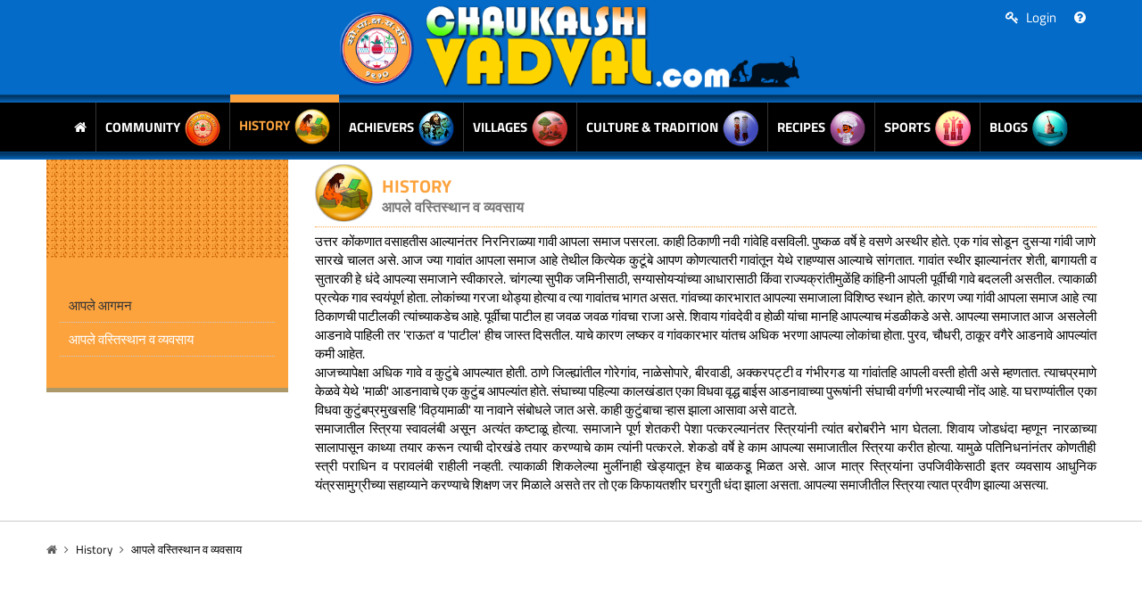

--- FILE ---
content_type: text/html; charset=utf-8
request_url: http://www.chaukalshivadval.com/history/aple-vishvasthan-ani-vyavasay.aspx
body_size: 29680
content:

<!DOCTYPE html>

<html lang="en" xmlns="http://www.w3.org/1999/xhtml">
<head><meta charset="utf-8" /><meta http-equiv="X-UA-Compatible" content="IE=edge" /><meta name="viewport" content="width=device-width, initial-scale=1.0, maximum-scale=1.0, user-scalable=no" /><title>
	Chaukalshi Vadval
</title><meta name="description" content="Chaukalshi Vadval" /><meta name="keywords" content="Chaukalshi Vadval,Somvanshi Shatriya Pathare Samaj,phopran,betegaon,ghivli,panchali,varor,umroli,kamare,allyali,mande,chinchani,Shardul Thakur,Swarda Swarupkumar Purav,Rajiv Patil,Hitendra Thakur,Kshitij Thakur,Kapil Patil,Dr Chaitanya Raut " /><meta property="og:title" content="Chaukalshi Vadval" /><meta property="og:description" content="Welcome to digital world of Chaukalshi Vadval" /><meta property="og:url" content="http://chaukalshivadval.com" /><meta property="og:image" content="http://chaukalshivadval.com/images/share-logo.png" /><meta property="og:url" content="http://chaukalshivadval.com" /><meta property="og:type" content="article" />
    
    <!-- Css -->
    <link href="../css/style.css" rel="stylesheet" type="text/css" /><link href="../css/bootstrap.css" rel="stylesheet" type="text/css" /><link href="../css/main.min.css" rel="stylesheet" />
    <!-- jQuery ( 1.11.3) -->
    <script src="../js/jquery.min.js" type="text/javascript"></script>
    <script src="../js/main.min.js" type="text/javascript"></script>
    <script type="text/javascript" src="//platform-api.sharethis.com/js/sharethis.js#property=5a421d1c9d192f00137434d2&product=sticky-share-buttons"></script>
    

    <!-- Google Analytics Code -->
    <!-- Global site tag (gtag.js) - Google Analytics -->
    <script async src="https://www.googletagmanager.com/gtag/js?id=UA-120509694-1"></script>
    <script>
        window.dataLayer = window.dataLayer || [];
        function gtag() { dataLayer.push(arguments); }
        gtag('js', new Date());
        gtag('config', 'UA-120509694-1');
    </script>
    <script async src="//pagead2.googlesyndication.com/pagead/js/adsbygoogle.js"></script>
    <script>
        (adsbygoogle = window.adsbygoogle || []).push({
            google_ad_client: "ca-pub-5816262273216757",
            enable_page_level_ads: true
        });
    </script>

    <!-- Google Analytics Code -->
</head>
<body>
    <form method="post" action="./aple-vishvasthan-ani-vyavasay.aspx" onsubmit="javascript:return WebForm_OnSubmit();" id="form1">
<div class="aspNetHidden">
<input type="hidden" name="__EVENTTARGET" id="__EVENTTARGET" value="" />
<input type="hidden" name="__EVENTARGUMENT" id="__EVENTARGUMENT" value="" />
<input type="hidden" name="__VIEWSTATE" id="__VIEWSTATE" value="NiDeZHeXozojoGiP0QI0KMpeFf7CZu9pmv58zmrpZmUoQ5qz4VtH12ziNrqIvISYesd4P78+ppJuQgNcDj0lF5SozOyJB7+Sodj+wuevBBBHfLUduIcYjl9KZ4UY8aNFoB41o4vTaeSHQFL89jcqgKxnTc/sfZF2YqmLMXFTW8hvIaF2LPHk4X5ztuUO6oyoc/9nB1pYEAqlm+uJWVUwTMr1HFAx44xjpDklpNvhDiAV9RYRLvB3gE3Mn7dwtlXSi0etMUsz0QbyTPBkorySjg==" />
</div>

<script type="text/javascript">
//<![CDATA[
var theForm = document.forms['form1'];
if (!theForm) {
    theForm = document.form1;
}
function __doPostBack(eventTarget, eventArgument) {
    if (!theForm.onsubmit || (theForm.onsubmit() != false)) {
        theForm.__EVENTTARGET.value = eventTarget;
        theForm.__EVENTARGUMENT.value = eventArgument;
        theForm.submit();
    }
}
//]]>
</script>


<script src="/WebResource.axd?d=pynGkmcFUV13He1Qd6_TZBJ0v389PDdEguX9pddb53eadgCbc2bZGuFVm2hFecqT33yZDKogdzOurvO3DtK7kw2&amp;t=638901289900000000" type="text/javascript"></script>


<script src="/ScriptResource.axd?d=nv7asgRUU0tRmHNR2D6t1EnUe5r06MkEA_4TFRv94iO9H-0BhBX_-PunIYBtf8BGj5xJH6nSmBqRn7dmzTVI4PbrLQWdBnP9phPrgolaUW-y7AuWpeJvSjnbb_7A0ewgRzpArA8Cplcjl2xuKyPSOQ2&amp;t=7f7f23e2" type="text/javascript"></script>
<script src="/ScriptResource.axd?d=yeSNAJTOPtPimTGCAo3LlVtJituiY_FEkLEGambL-Q9wy0cr0tJJIL-xkaTOPQXVBnyN6eg6bdn58kxFMCmky2LsU8cmUdCygT1zSYgaHX6FazRF492Dn45BzUqBeOBy0&amp;t=f2cd5c5" type="text/javascript"></script>
<script type="text/javascript">
//<![CDATA[
if (typeof(Sys) === 'undefined') throw new Error('ASP.NET Ajax client-side framework failed to load.');
//]]>
</script>

<script src="/ScriptResource.axd?d=DT3YJR8QaqV61-teuz0hgtzYgsw6TL7VxdWzexM57syaA0EisnxDGgnA5XKted2JhWGJJAR6ZTOqk2kQxEpHp6PYaIjbggh7UzgS2XhopBHOvDPqKeNoJnPXm7lA5xjfcCV66r_YWiCnt9actMIwMg2&amp;t=f2cd5c5" type="text/javascript"></script>
<script type="text/javascript">
//<![CDATA[
function WebForm_OnSubmit() {
if (typeof(ValidatorOnSubmit) == "function" && ValidatorOnSubmit() == false) return false;
return true;
}
//]]>
</script>

<div class="aspNetHidden">

	<input type="hidden" name="__VIEWSTATEGENERATOR" id="__VIEWSTATEGENERATOR" value="04B1D7DB" />
</div>
        <script type="text/javascript">
//<![CDATA[
Sys.WebForms.PageRequestManager._initialize('ctl00$ctl16', 'form1', ['tctl00$header$UpdatePanel2','header_UpdatePanel2','tctl00$header$UpdatePanel1','header_UpdatePanel1'], ['ctl00$header$btn_login','header_btn_login','ctl00$header$btn_submit','header_btn_submit'], [], 90, 'ctl00');
//]]>
</script>

        <!-- :::: WRAPPER START :::: -->
        <div class="wrapper">
            <!-- :: HEADER :: -->
            

<header class="navbar navbar-custom navbar-fixed-top">
    <div class="header_top">
        <div class="container">
            <!-- Fixed navbar -->
            <div class="navbar-header">
                <div class="hdr_logo">
                    <a href="../">
                        <img src="../images/logo.png" alt="Chaukalshi Vadval" title="Chaukalshi Vadval" />
                    </a>
                </div>
                <div class="hdr_right">

                    <div class="hdr-list">
                        <ul>
                            
                            
                            
                            
                            <li id="header_li_login" class="dropdown"><a href="#" data-toggle="dropdown"><i class="fa fa-key"></i><span class="head">Login</span></a>
                                <div class="dropdown-menu dropdown-login dropdown-menu-right">
                                    <p><b>Authorised Member's Login Area</b></p>
                                    <div id="header_UpdatePanel2">
	
                                            <div class="form-group">
                                                <input name="ctl00$header$txt_username" type="text" id="header_txt_username" class="form-control" placeholder="Email Id / Mobile No" />

                                                <span id="header_RequiredFieldValidator10" style="color:Red;display:none;">Enter Username</span>
                                            </div>
                                            <div class="form-group">
                                                <input name="ctl00$header$txt_password" type="password" id="header_txt_password" class="form-control" placeholder="Password" />
                                                <span id="header_RequiredFieldValidator1" style="color:Red;display:none;">Enter Password</span>
                                            </div>
                                            <div class="form-group">
                                                <span id="header_lbl_msg" style="color:Red;"></span>
                                                <input type="submit" name="ctl00$header$btn_login" value="Login" onclick="javascript:WebForm_DoPostBackWithOptions(new WebForm_PostBackOptions(&quot;ctl00$header$btn_login&quot;, &quot;&quot;, true, &quot;Formregister&quot;, &quot;&quot;, false, false))" id="header_btn_login" class="btn btn-block btn-primary" />
                                            </div>
                                            <div class="form-group">
                                                <div class="pull-left">
                                                    <a href="../my-account/register.aspx" class="btn btn-info">New User</a>
                                                </div>
                                                <div class="pull-right">
                                                    <a href="../my-account/generate-pin.aspx" class="btn btn-info">Generate Pin</a>
                                                </div>
                                            </div>
                                            <div class="clearfix"></div>
                                        
</div>
                                </div>
                            </li>
                            <li><a href="../watch-tutorial/"><i class="fa fa-question-circle" title="Watch Tutorial"></i></a></li>

                            <li>
                                <div id="offcanvas-overlay"></div>
                                <button id="offcanvas-toggle" type="button" class="navbar-toggle collapsed offcanvas-toggle" data-toggle="offcanvas" data-target="#navbar" aria-expanded="false" aria-controls="navbar"><span class="icon-bar"></span><span class="icon-bar"></span><span class="icon-bar"></span></button>
                            </li>
                        </ul>
                    </div>
                </div>
                <!-- Fixed navbar -->
            </div>
        </div>
    </div>
    <div class="clearfix"></div>

    <div class="header_menu">
        <div class="modal fade" id="exampleModal" tabindex="-1" role="dialog" aria-labelledby="exampleModalLabel">
            <div class="modal-dialog" role="document">
                <div id="header_UpdatePanel1">
	
                        <div class="modal-content">
                            <div class="modal-header">
                                <button type="button" class="close" data-dismiss="modal" aria-label="Close"><span aria-hidden="true">&times;</span></button>
                                <h4 class="modal-title" id="exampleModalLabel">Change Password</h4>
                            </div>
                            <div class="modal-body">
                                <div class="form-group">
                                    <b>Current Password *</b>
                                    <input name="ctl00$header$CurrentPassword" type="password" id="header_CurrentPassword" class="form-control" />
                                    <span id="header_RequiredFieldValidator5" class="err" style="color:Red;font-weight:bold;display:none;">Enter Your Current Password</span>

                                </div>
                                <div class="form-group">
                                    <b>New Password *</b>
                                    <input name="ctl00$header$NewPassword" type="password" id="header_NewPassword" class="form-control" />
                                    <span id="header_RequiredFieldValidator6" class="err" style="color:Red;font-weight:bold;display:none;">Enter New Password</span>
                                </div>
                                <div class="form-group">
                                    <b>Confirm New Password *</b>
                                    <input name="ctl00$header$ConfirmPassword" type="password" id="header_ConfirmPassword" class="form-control" />
                                    <span id="header_RequiredFieldValidator7" class="err" style="color:Red;font-weight:bold;display:none;">Re-Enter New Password</span><br />
                                    <span id="header_CompareValidator1" class="err" style="color:Red;font-weight:bold;display:none;">The Confirm New Password must match the New Password.</span>
                                </div>
                            </div>
                            <div class="modal-footer">
                                <span id="header_Label1" style="color:Red;"></span>
                                <button type="button" class="btn btn-default" data-dismiss="modal">Cancel</button>
                                <input type="submit" name="ctl00$header$btn_submit" value="Update" onclick="javascript:WebForm_DoPostBackWithOptions(new WebForm_PostBackOptions(&quot;ctl00$header$btn_submit&quot;, &quot;&quot;, true, &quot;changepassword&quot;, &quot;&quot;, false, false))" id="header_btn_submit" class="btn btn-primary" />


                            </div>
                        </div>
                    
</div>
            </div>
        </div>
        <div class="container">
            <!-- Menu -->

            <nav id="navbar" class="navbar-offcanvas-left navbar-main-collapse navbar-offcanvas navbar-offcanvas-touch">
                <ul class="nav navbar-nav">
                    <li><a href="../default.aspx"><i class="fa fa-home" aria-hidden="true"></i></a></li>
                    <li id="header_limenu1"><a href="../trust/"><span>Community</span><span><img src="../images/icon-trust.png" alt="Trust" title="Trust" /></span></a></li>
                    <li id="header_limenu2" class="active"><a href="../history/"><span>History</span><span><img src="../images/icon-history.png" alt="History" title="History" /></span></a></li>
                    <li id="header_limenu3"><a href="../famous-people/"><span>Achievers</span><span><img src="../images/icon-famous-people.png" alt="Achievers" title="Achievers" /></span></a></li>
                    <li id="header_limenu4"><a href="../villages/"><span>Villages</span><span><img src="../images/icon-villages.png" alt="Villages" title="Villages" /></span></a></li>
                    <li id="header_limenu5"><a href="../culture-tradition/"><span>Culture &amp; Tradition</span><span><img src="../images/icon-culture.png" alt="Culture &amp; Tradition" title="Culture &amp; Tradition" /></span></a></li>
                    <li id="header_limenu6"><a href="../recipes/"><span>Recipes</span><span><img src="../images/icon-recipes.png" alt="Recipes" title="Recipes" /></span></a></li>
                    <li id="header_limenu7"><a href="../Sports/"><span>Sports</span><span><img src="../images/Icon-Sports-Webinner.png" alt="Sports" title="Sports" /></span></a></li>
                    <li id="header_limenu8"><a href="../blog/"><span>Blogs</span><span><img src="../images/icon-blog.png" alt="Blogs" title="Blogs" /></span></a></li>
                </ul>
            </nav>
            <!-- Menu -->
        </div>
    </div>

    

    <div class="clearfix"></div>
</header>

            <!-- :: HEADER :: -->
            <div class="clearfix"></div>
            <!-- :: BODY :: -->
            
    <!-- Body Content Starts -->
    <div id="body">
        <div class="container">
            <div class="row">
                <div class="col-md-3 body_left">
                    
<div class="sub"></div>
<div class="sub_menu">
    <!-- Sub Menu Offcanvas Button -->
    <div class="navbar-subtoggle">
        <a id="offcanvas-subtoggle" data-toggle="offcanvas" data-target="#submenu" aria-expanded="false" class="navbar-toggle offcanvas-toggle ">
            <i class="fa fa-bars pull-right"></i>&nbsp;Sub Menu
        </a>
    </div>
    <!-- Sub Menu Offcanvas Button -->
    <nav id="submenu" class="navbar-offcanvas-left navbar-offcanvas navbar-offcanvas-aside">
        <ul class="submenu">
            <li id="ContentPlaceHolder1_submenu_lisubmenu1"><a href="default.aspx">आपले आगमन</a></li>
            <li id="ContentPlaceHolder1_submenu_lisubmenu2" class="active"><a href="aple-vishvasthan-ani-vyavasay.aspx">आपले वस्तिस्थान व व्यवसाय</a></li>
        </ul>
    </nav>
</div>
                </div>
                <div class="col-md-9 body_right">
                    <div class="heading wow fadeInDown">
                        <h1><span>
                            <img src="../images/icon-history.png" alt="History" title="History" /></span>
                            <span>History <small>आपले वस्तिस्थान व व्यवसाय
                            </small></span>
                        </h1>
                    </div>
                    <div class="wow fadeInUp">

                        <p>उत्तर कोंकणात वसाहतीस आल्यानंतर निरनिराळ्या गावी आपला समाज पसरला. काही ठिकाणी नवी गांवेहि वसविली. पुष्कळ वर्षे हे वसणे अस्थीर होते. एक गांव सोडून दुसऱ्या गांवी जाणे सारखे चालत असे. आज ज्या गावांत आपला समाज आहे तेथील कित्येक कुटूंबे आपण कोणत्यातरी गावांतून येथे राहण्यास आल्याचे सांगतात. गावांत स्थीर झाल्यानंतर शेती, बागायती व सुतारकी हे धंदे आपल्या समाजाने स्वीकारले. चांगल्या सुपीक जमिनीसाठी, सग्यासोयऱ्यांच्या आधारासाठी किंवा राज्यक्रांतीमुळेंहि कांहिनी आपली पूर्वीची गावे बदलली असतील. त्याकाळी प्रत्येक गाव स्वयंपूर्ण  होता. लोकांच्या गरजा थोड्या होत्या व त्या गावांतच भागत असत. गांवच्या कारभारात आपल्या समाजाला विशिष्ठ स्थान होते. कारण ज्या गांवी आपला समाज आहे त्या ठिकाणची पाटीलकी त्यांच्याकडेच आहे. पूर्वीचा पाटील  हा जवळ जवळ गांवचा राजा असे. शिवाय गांवदेवी व होळी यांचा मानहि आपल्याच मंडळीकडे असे. आपल्या समाजात आज असलेली आडनावे पाहिली तर 'राऊत' व 'पाटील' हीच जास्त दिसतील. याचे कारण लष्कर व गांवकारभार यांतच अधिक भरणा आपल्या लोकांचा होता. पुरव, चौधरी, ठाकूर वगैरे आडनावे आपल्यांत कमी आहेत.</p>
                        <p>आजच्यापेक्षा अधिक गावे व कुटुंबे आपल्यात होती. ठाणे जिल्ह्यांतील गोरेगांव, नाळेसोपारे, बीरवाडी, अक्करपट्टी व गंभीरगड या गांवांतहि आपली वस्ती होती असे म्हणतात. त्याचप्रमाणे केळवे येथे 'माळी' आडनावाचे एक कुटुंब आपल्यांत होते. संघाच्या पहिल्या कालखंडात एका विधवा वृद्ध बाईस आडनावाच्या पुरूषांनी संघाची वर्गणी भरल्याची नोंद आहे. या घराण्यांतील एका विधवा कुटुंबप्रमुखसहि 'विठ्यामाळी' या नावाने संबोधले जात असे. काही कुटुंबाचा ऱ्हास झाला आसावा असे वाटते. </p>
                        <p>समाजातील स्त्रिया स्वावलंबी असून अत्यंत कष्टाळू होत्या. समाजाने पूर्ण शेतकरी पेशा पत्करल्यानंतर स्त्रियांनी त्यांत बरोबरीने भाग घेतला. शिवाय जोडधंदा म्हणून नारळाच्या सालापासून काथ्या तयार करून त्याची दोरखंडे तयार करण्याचे काम त्यांनी पत्करले. शेकडो वर्षे हे काम आपल्या समाजातील स्त्रिया करीत होत्या. यामुळे पतिनिधनांनंतर कोणतीही स्त्री पराधिन व परावलंबी राहीली नव्हती. त्याकाळी शिकलेल्या मुलींनाही खेड्यातून हेच बाळकडू मिळत असे. आज मात्र स्त्रियांना उपजिवीकेसाठी इतर व्यवसाय आधुनिक यंत्रसामुग्रीच्या सहाय्याने करण्याचे शिक्षण जर मिळाले असते तर तो एक किफायतशीर घरगुती धंदा झाला असता. आपल्या समाजीतील स्त्रिया त्यात प्रवीण झाल्या असत्या.</p>
                    </div>
                </div>

            </div>
        </div>
    </div>
    <!-- Body Content Ends -->

    <!-- Breadcrumb Panel Starts -->
    <div class="breadcrumbs_panel">
        <div class="container">
            <ul class="breadcrumb wow fadeInUp">
                <li><a href="http://www.chaukalshivadval.com/"><i class="fa fa-home" aria-hidden="true"></i></a></li>
                <li>History</li>
                <li class="active">आपले वस्तिस्थान व व्यवसाय</li>
            </ul>
        </div>
    </div>
    <!-- Breadcrumb Panel Ends -->

            <div class="clearfix"></div>
            <!-- :: BODY :: -->
           
        </div>
        <!-- :::: WRAPPER ENDS :::: -->
        <div class="clearfix"></div>
         <div class="push"></div> 
        <!-- :: FOOTER :: -->
        
<div class="push"></div><footer class="footer">
    <a href="#" class="scrollup" title="Scroll Back to Top"><i class="fa fa-chevron-up" aria-hidden="true"></i></a>
    <div class="container">
        <div class="row">
            <div class="col-md-12">
                <ul class="ftr_links">
                    <li class="">&copy; Chaukalshi Vadval. All Rights Reserved.</li>
                    <li><a href="../credits-and-disclaimer/credits.aspx">Credits</a></li>
                    <li><a href="../acknowledgement/Default.aspx">Acknowledgement</a></li>
                    <li><a href="../sitemap.aspx">Sitemap</a></li>
                    <li><a href="../editorial/default.aspx">Editorial</a></li>
                    <li><a href="http://www.diligencewebtechnologies.co.in/" target="_blank">Powered by Diligence Web Technologies</a></li>
                </ul>
                <ul class="social-media">
                    <!-- AddToAny BEGIN -->
                    
                    <!-- AddToAny END -->
                </ul>
            </div>

        </div>
    </div>

</footer>


        <!-- :: FOOTER :: -->
        <!-- Google Analytics Code -->
        <!-- Google Analytics Code -->
    
<script type="text/javascript">
//<![CDATA[
var Page_Validators =  new Array(document.getElementById("header_RequiredFieldValidator10"), document.getElementById("header_RequiredFieldValidator1"), document.getElementById("header_RequiredFieldValidator5"), document.getElementById("header_RequiredFieldValidator6"), document.getElementById("header_RequiredFieldValidator7"), document.getElementById("header_CompareValidator1"));
//]]>
</script>

<script type="text/javascript">
//<![CDATA[
var header_RequiredFieldValidator10 = document.all ? document.all["header_RequiredFieldValidator10"] : document.getElementById("header_RequiredFieldValidator10");
header_RequiredFieldValidator10.controltovalidate = "header_txt_username";
header_RequiredFieldValidator10.errormessage = "Enter Username";
header_RequiredFieldValidator10.display = "Dynamic";
header_RequiredFieldValidator10.validationGroup = "Formregister";
header_RequiredFieldValidator10.evaluationfunction = "RequiredFieldValidatorEvaluateIsValid";
header_RequiredFieldValidator10.initialvalue = "";
var header_RequiredFieldValidator1 = document.all ? document.all["header_RequiredFieldValidator1"] : document.getElementById("header_RequiredFieldValidator1");
header_RequiredFieldValidator1.controltovalidate = "header_txt_password";
header_RequiredFieldValidator1.errormessage = "Enter Password";
header_RequiredFieldValidator1.display = "Dynamic";
header_RequiredFieldValidator1.validationGroup = "Formregister";
header_RequiredFieldValidator1.evaluationfunction = "RequiredFieldValidatorEvaluateIsValid";
header_RequiredFieldValidator1.initialvalue = "";
var header_RequiredFieldValidator5 = document.all ? document.all["header_RequiredFieldValidator5"] : document.getElementById("header_RequiredFieldValidator5");
header_RequiredFieldValidator5.controltovalidate = "header_CurrentPassword";
header_RequiredFieldValidator5.errormessage = "Enter Your Current Password";
header_RequiredFieldValidator5.display = "Dynamic";
header_RequiredFieldValidator5.validationGroup = "changepassword";
header_RequiredFieldValidator5.evaluationfunction = "RequiredFieldValidatorEvaluateIsValid";
header_RequiredFieldValidator5.initialvalue = "";
var header_RequiredFieldValidator6 = document.all ? document.all["header_RequiredFieldValidator6"] : document.getElementById("header_RequiredFieldValidator6");
header_RequiredFieldValidator6.controltovalidate = "header_NewPassword";
header_RequiredFieldValidator6.errormessage = "Enter New Password";
header_RequiredFieldValidator6.display = "Dynamic";
header_RequiredFieldValidator6.validationGroup = "changepassword";
header_RequiredFieldValidator6.evaluationfunction = "RequiredFieldValidatorEvaluateIsValid";
header_RequiredFieldValidator6.initialvalue = "";
var header_RequiredFieldValidator7 = document.all ? document.all["header_RequiredFieldValidator7"] : document.getElementById("header_RequiredFieldValidator7");
header_RequiredFieldValidator7.controltovalidate = "header_ConfirmPassword";
header_RequiredFieldValidator7.errormessage = "Re-Enter New Password";
header_RequiredFieldValidator7.display = "Dynamic";
header_RequiredFieldValidator7.validationGroup = "changepassword";
header_RequiredFieldValidator7.evaluationfunction = "RequiredFieldValidatorEvaluateIsValid";
header_RequiredFieldValidator7.initialvalue = "";
var header_CompareValidator1 = document.all ? document.all["header_CompareValidator1"] : document.getElementById("header_CompareValidator1");
header_CompareValidator1.controltovalidate = "header_ConfirmPassword";
header_CompareValidator1.errormessage = "The Confirm New Password must match the New Password.";
header_CompareValidator1.display = "Dynamic";
header_CompareValidator1.validationGroup = "changepassword";
header_CompareValidator1.evaluationfunction = "CompareValidatorEvaluateIsValid";
header_CompareValidator1.controltocompare = "header_NewPassword";
header_CompareValidator1.controlhookup = "header_NewPassword";
//]]>
</script>


<script type="text/javascript">
//<![CDATA[

var Page_ValidationActive = false;
if (typeof(ValidatorOnLoad) == "function") {
    ValidatorOnLoad();
}

function ValidatorOnSubmit() {
    if (Page_ValidationActive) {
        return ValidatorCommonOnSubmit();
    }
    else {
        return true;
    }
}
        
document.getElementById('header_RequiredFieldValidator10').dispose = function() {
    Array.remove(Page_Validators, document.getElementById('header_RequiredFieldValidator10'));
}

document.getElementById('header_RequiredFieldValidator1').dispose = function() {
    Array.remove(Page_Validators, document.getElementById('header_RequiredFieldValidator1'));
}

document.getElementById('header_RequiredFieldValidator5').dispose = function() {
    Array.remove(Page_Validators, document.getElementById('header_RequiredFieldValidator5'));
}

document.getElementById('header_RequiredFieldValidator6').dispose = function() {
    Array.remove(Page_Validators, document.getElementById('header_RequiredFieldValidator6'));
}

document.getElementById('header_RequiredFieldValidator7').dispose = function() {
    Array.remove(Page_Validators, document.getElementById('header_RequiredFieldValidator7'));
}

document.getElementById('header_CompareValidator1').dispose = function() {
    Array.remove(Page_Validators, document.getElementById('header_CompareValidator1'));
}
//]]>
</script>
</form>
</body>
</html>


--- FILE ---
content_type: text/html; charset=utf-8
request_url: https://www.google.com/recaptcha/api2/aframe
body_size: 264
content:
<!DOCTYPE HTML><html><head><meta http-equiv="content-type" content="text/html; charset=UTF-8"></head><body><script nonce="8Jar6uyarxauy6DZudkC0g">/** Anti-fraud and anti-abuse applications only. See google.com/recaptcha */ try{var clients={'sodar':'https://pagead2.googlesyndication.com/pagead/sodar?'};window.addEventListener("message",function(a){try{if(a.source===window.parent){var b=JSON.parse(a.data);var c=clients[b['id']];if(c){var d=document.createElement('img');d.src=c+b['params']+'&rc='+(localStorage.getItem("rc::a")?sessionStorage.getItem("rc::b"):"");window.document.body.appendChild(d);sessionStorage.setItem("rc::e",parseInt(sessionStorage.getItem("rc::e")||0)+1);localStorage.setItem("rc::h",'1768775940606');}}}catch(b){}});window.parent.postMessage("_grecaptcha_ready", "*");}catch(b){}</script></body></html>

--- FILE ---
content_type: text/css
request_url: http://www.chaukalshivadval.com/css/style.css
body_size: 69154
content:
@charset "utf-8";

@font-face {
    font-family: 'Titillium Web';
    font-style: normal;
    font-weight: 200;
    src: local('Titillium WebThin'), local('TitilliumWeb-Thin'), url(https://fonts.gstatic.com/s/titilliumweb/v4/anMUvcNT0H1YN4FII8wpr8iECVzy6_x5mCR1UJr_CgI.woff2) format('woff2');
    unicode-range: U+0100-024F, U+1E00-1EFF, U+20A0-20AB, U+20AD-20CF, U+2C60-2C7F, U+A720-A7FF;
}

@font-face {
    font-family: 'Titillium Web';
    font-style: normal;
    font-weight: 200;
    src: local('Titillium WebThin'), local('TitilliumWeb-Thin'), url(https://fonts.gstatic.com/s/titilliumweb/v4/anMUvcNT0H1YN4FII8wprwWgvz7nq97YPMIWeoEnHDE.woff2) format('woff2');
    unicode-range: U+0000-00FF, U+0131, U+0152-0153, U+02C6, U+02DA, U+02DC, U+2000-206F, U+2074, U+20AC, U+2212, U+2215;
}

@font-face {
    font-family: 'Titillium Web';
    font-style: normal;
    font-weight: 300;
    src: local('Titillium WebLight'), local('TitilliumWeb-Light'), url(https://fonts.gstatic.com/s/titilliumweb/v4/anMUvcNT0H1YN4FII8wpr9INifKjd1RJ3NxxEi9Cy2w.woff2) format('woff2');
    unicode-range: U+0100-024F, U+1E00-1EFF, U+20A0-20AB, U+20AD-20CF, U+2C60-2C7F, U+A720-A7FF;
}

@font-face {
    font-family: 'Titillium Web';
    font-style: normal;
    font-weight: 300;
    src: local('Titillium WebLight'), local('TitilliumWeb-Light'), url(https://fonts.gstatic.com/s/titilliumweb/v4/anMUvcNT0H1YN4FII8wpr4-67659ICLY8bMrYhtePPA.woff2) format('woff2');
    unicode-range: U+0000-00FF, U+0131, U+0152-0153, U+02C6, U+02DA, U+02DC, U+2000-206F, U+2074, U+20AC, U+2212, U+2215;
}

@font-face {
    font-family: 'Titillium Web';
    font-style: normal;
    font-weight: 400;
    src: local('Titillium Web'), local('TitilliumWeb-Regular'), url(https://fonts.gstatic.com/s/titilliumweb/v4/7XUFZ5tgS-tD6QamInJTcSo_WB_cotcEMUw1LsIE8mM.woff2) format('woff2');
    unicode-range: U+0100-024F, U+1E00-1EFF, U+20A0-20AB, U+20AD-20CF, U+2C60-2C7F, U+A720-A7FF;
}

@font-face {
    font-family: 'Titillium Web';
    font-style: normal;
    font-weight: 400;
    src: local('Titillium Web'), local('TitilliumWeb-Regular'), url(https://fonts.gstatic.com/s/titilliumweb/v4/7XUFZ5tgS-tD6QamInJTcZSnX671uNZIV63UdXh3Mg0.woff2) format('woff2');
    unicode-range: U+0000-00FF, U+0131, U+0152-0153, U+02C6, U+02DA, U+02DC, U+2000-206F, U+2074, U+20AC, U+2212, U+2215;
}

@font-face {
    font-family: 'Titillium Web';
    font-style: normal;
    font-weight: 600;
    src: local('Titillium WebSemiBold'), local('TitilliumWeb-SemiBold'), url(https://fonts.gstatic.com/s/titilliumweb/v4/anMUvcNT0H1YN4FII8wpr_SNRT0fZ5CX-AqRkMYgJJo.woff2) format('woff2');
    unicode-range: U+0100-024F, U+1E00-1EFF, U+20A0-20AB, U+20AD-20CF, U+2C60-2C7F, U+A720-A7FF;
}

@font-face {
    font-family: 'Titillium Web';
    font-style: normal;
    font-weight: 600;
    src: local('Titillium WebSemiBold'), local('TitilliumWeb-SemiBold'), url(https://fonts.gstatic.com/s/titilliumweb/v4/anMUvcNT0H1YN4FII8wpr46gJz9aNFrmnwBdd69aqzY.woff2) format('woff2');
    unicode-range: U+0000-00FF, U+0131, U+0152-0153, U+02C6, U+02DA, U+02DC, U+2000-206F, U+2074, U+20AC, U+2212, U+2215;
}

@font-face {
    font-family: 'Titillium Web';
    font-style: normal;
    font-weight: 700;
    src: local('Titillium WebBold'), local('TitilliumWeb-Bold'), url(https://fonts.gstatic.com/s/titilliumweb/v4/anMUvcNT0H1YN4FII8wpr-y7CP8YvcHYdGV61pt7QTE.woff2) format('woff2');
    unicode-range: U+0100-024F, U+1E00-1EFF, U+20A0-20AB, U+20AD-20CF, U+2C60-2C7F, U+A720-A7FF;
}

@font-face {
    font-family: 'Titillium Web';
    font-style: normal;
    font-weight: 700;
    src: local('Titillium WebBold'), local('TitilliumWeb-Bold'), url(https://fonts.gstatic.com/s/titilliumweb/v4/anMUvcNT0H1YN4FII8wprxP6Eu1_xfSBSoi9uie1FdE.woff2) format('woff2');
    unicode-range: U+0000-00FF, U+0131, U+0152-0153, U+02C6, U+02DA, U+02DC, U+2000-206F, U+2074, U+20AC, U+2212, U+2215;
}

@font-face {
    font-family: 'Titillium Web';
    font-style: normal;
    font-weight: 900;
    src: local('Titillium WebBlack'), local('TitilliumWeb-Black'), url(https://fonts.gstatic.com/s/titilliumweb/v4/anMUvcNT0H1YN4FII8wpr4raJW_TPRbuWfMPkVNer-Y.woff2) format('woff2');
    unicode-range: U+0100-024F, U+1E00-1EFF, U+20A0-20AB, U+20AD-20CF, U+2C60-2C7F, U+A720-A7FF;
}

@font-face {
    font-family: 'Titillium Web';
    font-style: normal;
    font-weight: 900;
    src: local('Titillium WebBlack'), local('TitilliumWeb-Black'), url(https://fonts.gstatic.com/s/titilliumweb/v4/anMUvcNT0H1YN4FII8wpr6C95lFCEhr9IpXC9cjRuaU.woff2) format('woff2');
    unicode-range: U+0000-00FF, U+0131, U+0152-0153, U+02C6, U+02DA, U+02DC, U+2000-206F, U+2074, U+20AC, U+2212, U+2215;
}

@font-face {
    font-family: 'Titillium Web';
    font-style: italic;
    font-weight: 200;
    src: local('Titillium WebThin Italic'), local('TitilliumWeb-ThinItalic'), url(https://fonts.gstatic.com/s/titilliumweb/v4/RZunN20OBmkvrU7sA4GPPqpbFSWqYj1iKTbak9LyLSk.woff2) format('woff2');
    unicode-range: U+0100-024F, U+1E00-1EFF, U+20A0-20AB, U+20AD-20CF, U+2C60-2C7F, U+A720-A7FF;
}

@font-face {
    font-family: 'Titillium Web';
    font-style: italic;
    font-weight: 200;
    src: local('Titillium WebThin Italic'), local('TitilliumWeb-ThinItalic'), url(https://fonts.gstatic.com/s/titilliumweb/v4/RZunN20OBmkvrU7sA4GPPk94s9wFhqwla9v9ys0uYos.woff2) format('woff2');
    unicode-range: U+0000-00FF, U+0131, U+0152-0153, U+02C6, U+02DA, U+02DC, U+2000-206F, U+2074, U+20AC, U+2212, U+2215;
}

@font-face {
    font-family: 'Titillium Web';
    font-style: italic;
    font-weight: 300;
    src: local('Titillium WebLight Italic'), local('TitilliumWeb-LightItalic'), url(https://fonts.gstatic.com/s/titilliumweb/v4/RZunN20OBmkvrU7sA4GPPoJk2PUjA3BuZ7-sn6ahBAU.woff2) format('woff2');
    unicode-range: U+0100-024F, U+1E00-1EFF, U+20A0-20AB, U+20AD-20CF, U+2C60-2C7F, U+A720-A7FF;
}

@font-face {
    font-family: 'Titillium Web';
    font-style: italic;
    font-weight: 300;
    src: local('Titillium WebLight Italic'), local('TitilliumWeb-LightItalic'), url(https://fonts.gstatic.com/s/titilliumweb/v4/RZunN20OBmkvrU7sA4GPPpqmdMmZ3RU_nSyRBdIw_WA.woff2) format('woff2');
    unicode-range: U+0000-00FF, U+0131, U+0152-0153, U+02C6, U+02DA, U+02DC, U+2000-206F, U+2074, U+20AC, U+2212, U+2215;
}

@font-face {
    font-family: 'Titillium Web';
    font-style: italic;
    font-weight: 400;
    src: local('Titillium WebItalic'), local('TitilliumWeb-Italic'), url(https://fonts.gstatic.com/s/titilliumweb/v4/r9OmwyQxrgzUAhaLET_KO86gOKNGPbHY3c2d_06TbvM.woff2) format('woff2');
    unicode-range: U+0100-024F, U+1E00-1EFF, U+20A0-20AB, U+20AD-20CF, U+2C60-2C7F, U+A720-A7FF;
}

@font-face {
    font-family: 'Titillium Web';
    font-style: italic;
    font-weight: 400;
    src: local('Titillium WebItalic'), local('TitilliumWeb-Italic'), url(https://fonts.gstatic.com/s/titilliumweb/v4/r9OmwyQxrgzUAhaLET_KO6qVnG43xFTRN40gwdrG-aE.woff2) format('woff2');
    unicode-range: U+0000-00FF, U+0131, U+0152-0153, U+02C6, U+02DA, U+02DC, U+2000-206F, U+2074, U+20AC, U+2212, U+2215;
}

@font-face {
    font-family: 'Titillium Web';
    font-style: italic;
    font-weight: 600;
    src: local('Titillium WebSemiBold Italic'), local('TitilliumWeb-SemiBoldItalic'), url(https://fonts.gstatic.com/s/titilliumweb/v4/RZunN20OBmkvrU7sA4GPPjAIC19vemm8z_7Iwl5FvF4.woff2) format('woff2');
    unicode-range: U+0100-024F, U+1E00-1EFF, U+20A0-20AB, U+20AD-20CF, U+2C60-2C7F, U+A720-A7FF;
}

@font-face {
    font-family: 'Titillium Web';
    font-style: italic;
    font-weight: 600;
    src: local('Titillium WebSemiBold Italic'), local('TitilliumWeb-SemiBoldItalic'), url(https://fonts.gstatic.com/s/titilliumweb/v4/RZunN20OBmkvrU7sA4GPPqnxEWeSxeYH5Yv0OHgSghs.woff2) format('woff2');
    unicode-range: U+0000-00FF, U+0131, U+0152-0153, U+02C6, U+02DA, U+02DC, U+2000-206F, U+2074, U+20AC, U+2212, U+2215;
}

@font-face {
    font-family: 'Titillium Web';
    font-style: italic;
    font-weight: 700;
    src: local('Titillium WebBold Italic'), local('TitilliumWeb-BoldItalic'), url(https://fonts.gstatic.com/s/titilliumweb/v4/RZunN20OBmkvrU7sA4GPPuYclYpgUtTrKfkc3EPvFuo.woff2) format('woff2');
    unicode-range: U+0100-024F, U+1E00-1EFF, U+20A0-20AB, U+20AD-20CF, U+2C60-2C7F, U+A720-A7FF;
}

@font-face {
    font-family: 'Titillium Web';
    font-style: italic;
    font-weight: 700;
    src: local('Titillium WebBold Italic'), local('TitilliumWeb-BoldItalic'), url(https://fonts.gstatic.com/s/titilliumweb/v4/RZunN20OBmkvrU7sA4GPPrVtATvrkhG8cpz4A3QpLk8.woff2) format('woff2');
    unicode-range: U+0000-00FF, U+0131, U+0152-0153, U+02C6, U+02DA, U+02DC, U+2000-206F, U+2074, U+20AC, U+2212, U+2215;
}
/* :: DEFAULT CSS :: =================================================== */
* {
    -webkit-box-sizing: border-box;
    -moz-box-sizing: border-box;
    box-sizing: border-box;
}

    *:before, *:after {
        -webkit-box-sizing: border-box;
        -moz-box-sizing: border-box;
        box-sizing: border-box;
    }

body, html, form, section {
    height: 100%;
}

html {
    font-size: 10px;
    -webkit-tap-highlight-color: rgba(0, 0, 0, 0);
}

body {
    font-family: "Titillium Web", Arial, sans-serif;
    font-size: 15px;
    line-height: 1.42857143;
    color: #000;
    background: #fff;
    padding-top: 170px;
}

input, button, select, textarea {
    font-family: inherit;
    font-size: inherit;
    line-height: inherit;
}

a {
    color: #002060;
    text-decoration: underline;
    outline: none;
}

    a:hover, a:focus {
        color: #000;
        text-decoration: none;
    }

    a:focus {
        outline: thin dotted;
        outline: 5px auto -webkit-focus-ring-color;
        outline-offset: -2px;
    }

p {
    margin: 0 0 15px;
    text-align: justify;
    color: black;
}

body {
    opacity: 0;
}

/* :: COMMON CSS :: =================================================== */

/* GO To Top Style  */
.scrollup {
    position: fixed;
    width: 40px;
    height: 40px;
    border-radius: 50%;
    text-align: center;
    line-height: 35px;
    bottom: 10px;
    right: 20px;
    display: none;
    z-index: 1;
    font-size: 24px;
}

.scrollup {
    -webkit-animation: moveFromBottom 1000ms ease;
    -moz-animation: moveFromBottom 1000ms ease;
    -ms-animation: moveFromBottom 1000ms ease;
}

a.scrollup {
    color: #333;
}

    a.scrollup:hover {
        background: #002060;
        color: #fff;
    }

/* List Styles */
.list li {
    margin: 0 0 15px;
}

/* Clear Styles */
.clear {
    clear: both;
}

.spacer1 {
    clear: both;
    width: 100%;
    height: 10px;
}

.spacer2 {
    clear: both;
    width: 100%;
    height: 20px;
}

.spacer3 {
    clear: both;
    width: 100%;
    height: 30px;
}

.spacer4 {
    clear: both;
    width: 100%;
    height: 40px;
}

.spacer5 {
    clear: both;
    width: 100%;
    height: 50px;
}


/* Spacing, Border, Shadow Styles */
.border {
    border: 1px solid #ccc !important;
}

.no-border {
    border: none !important;
}

.no-border-l {
    border-left: none !important;
}

.no-border-r {
    border-right: none !important;
}

.no-border-t {
    border-top: none !important;
}

.no-border-b {
    border-bottom: none !important;
}

.no-border-rad {
    border-radius: 0px !important;
}

.border-t {
    border-top: 1px solid #ccc !important;
}

.border-b {
    border-bottom: 1px solid #ccc !important;
}

.no-shadow {
    box-shadow: none !important;
}

.no-back {
    background: transparent !important;
}

.no-margin {
    margin: 0 !important;
}

.no-margin-r {
    margin-right: 0 !important;
}

.no-margin-l {
    margin-left: 0 !important;
}

.no-margin-b {
    margin-bottom: 0 !important;
}

.no-margin-t {
    margin-top: 0 !important;
}

.no-margin-x {
    margin-left: 0 !important;
    margin-right: 0 !important;
}

.no-margin-y {
    margin-top: 0 !important;
    margin-bottom: 0 !important;
}

.marg-t {
    margin-top: 30px !important;
}

.marg-b {
    margin-bottom: 20px !important;
}

.marg-ftr-t {
    margin-top: 20px !important;
}

.no-pad {
    padding: 0 !important;
}

.no-pad-l {
    padding-left: 0 !important;
}

.no-pad-r {
    padding-right: 0 !important;
}

.no-pad-t {
    padding-top: 0 !important;
}

.no-pad-b {
    padding-bottom: 0 !important;
}

.no-pad-x {
    padding-left: 0 !important;
    padding-right: 0 !important;
}

.no-pad-y {
    padding-top: 0 !important;
    padding-bottom: 0 !important;
}

.pad-t {
    padding-top: 40px !important;
}

.pad-b {
    padding-bottom: 40px !important;
}

.pad-t-nav {
    padding-top: 10px !important;
}


/* Hr Line Style  */
hr.solid {
    border: 0;
    border-top: 1px solid #ccc;
}

hr.dotted {
    border: 0;
    border-top: 1px dotted #666;
    background: #292929;
}

hr.dashed {
    border: 0;
    border-top: 1px dashed #ccc;
    background: #fff;
}

hr.double {
    border: 0;
    border-top: 1px dashed #ccc;
    background: #999;
}


.err {
    font-size: 12px;
    color: #c80000;
}

.red {
    color: #c80000;
}

/*  Transition style */
a, .btn {
    -webkit-transition: all .3s ease 0s;
    -o-transition: all .3s ease 0s;
    transition: all .3s ease 0s;
}

.btn {
    text-decoration: none;
}

.delay-05s {
    -webkit-animation-delay: 0.5s;
    animation-delay: 0.5s;
}

.delay-06s {
    -webkit-animation-delay: 0.6s;
    animation-delay: 0.6s;
}

.delay-07s {
    -webkit-animation-delay: 0.7s;
    animation-delay: 0.7s;
}

.delay-08s {
    -webkit-animation-delay: 0.8s;
    animation-delay: 0.8s;
}

.delay-09s {
    -webkit-animation-delay: 0.9s;
    animation-delay: 0.9s;
}

.delay-1s {
    -webkit-animation-delay: 1s;
    animation-delay: 1s;
}

.delay-15s {
    -webkit-animation-delay: 1.5s;
    animation-delay: 1.5s;
}

.delay-2s {
    -webkit-animation-delay: 2s;
    animation-delay: 2s;
}

.delay-25s {
    -webkit-animation-delay: 2.5s;
    animation-delay: 2.5s;
}

.delay-3s {
    -webkit-animation-delay: 3s;
    animation-delay: 3s;
}


/* Social Media Style */
ul.social_media {
    margin: 0px;
    padding: 0px 0px 0px 0px;
    width: 100%;
    text-align: left;
}

    ul.social_media li {
        display: inline-block;
        list-style-type: none;
        list-style-image: none;
        padding: 0px;
        margin: 0 5px 10px 0px;
        border: none;
        vertical-align: top;
    }

        ul.social_media li a {
            display: block;
            font-size: 15px;
            transition: none .6s ease-in-out;
            -webkit-transition: none .6s ease-in-out;
            -moz-transition: none .6s ease-in-out;
            -o-transition: none .6s ease-in-out;
            -ms-transition: none .6s ease-in-out;
        }

            ul.social_media li a:hover {
                display: block;
                font-size: 15px;
            }

    ul.social_media .fa {
        padding: 0px;
        margin: 0px;
        font-weight: 300;
        background: #fff;
        color: #000;
        width: 35px;
        height: 35px;
        line-height: 35px;
        border-radius: 100%;
        text-align: center;
    }

        ul.social_media .fa:hover {
            color: #fff;
        }

.fa-facebook, .fa-google, .fa-google-plus, .fa-linkedin, .fa-youtube, .fa-youtube-play, .fa-tumblr, .fa-twitter, .fa-pinterest, .fa-instagram {
    transition: all .2s ease-in-out;
    -webkit-transition: all .2s ease-in-out;
    -moz-transition: all .6s ease-in-out;
    -o-transition: all .6s ease-in-out;
    -ms-transition: all .6s ease-in-out;
}

ul.social_media .fa-facebook:hover {
    background: #3b5998;
}

ul.social_media .fa-google:hover {
    background: #3f85f4;
}

ul.social_media .fa-google-plus:hover {
    background: #d13f2d;
}

ul.social_media .fa-linkedin:hover {
    background: #0275b5;
}

ul.social_media .fa-youtube:hover {
    background: #ce332d;
}

ul.social_media .fa-youtube-play:hover {
    background: #ce332d;
}

ul.social_media .fa-tumblr:hover {
    background: #274152;
}

ul.social_media .fa-twitter:hover {
    background: #4dc8f1;
}

ul.social_media .fa-pinterest:hover {
    background: #cb2028;
}

ul.social_media .fa-instagram:hover {
    background: #3e739d;
}

/*  Parallax Image CSS */
.parallax-container {
    min-height: 100px;
    width: 100%;
}

.parallax-banner {
    position: relative;
    width: 100%;
    height: 100%;
    min-height: 100%;
    padding: 100px 0;
    margin: 0px;
    overflow: hidden;
    clear: both;
    float: left;
}

/*  Breadcrumbs */
.breadcrumbs_panel {
    /*padding: 20px 0px;*/
    padding: 20px 0px 40px 0px;
    border-top: 1px solid #ccc;
}

.breadcrumb {
    padding: 0 !important;
    margin: 0 !important;
    background-color: transparent !important;
}

    .breadcrumb li {
        padding: 0;
        margin: 0;
        list-style: none;
        font-size: 13px;
    }

        .breadcrumb li.active {
            color: #000;
        }

    .breadcrumb a {
        color: #5c5c5c !important;
        text-decoration: none;
        padding: 0;
    }

        .breadcrumb a:hover {
            color: #5c5c5c;
            text-decoration: underline;
        }

    .breadcrumb > li + li:before {
        color: #5c5c5c !important;
    }

/* Google Map  */
.map-container {
    width: 100%;
    height: 300px;
    border: 0px;
    float: left;
    padding: 0;
    margin: 0 0 0px 0;
}

    .map-container iframe {
        width: 100%;
        height: 100%;
        border: 0px;
        pointer-events: none;
        float: left;
    }

/*  Form Control / Btn */
.form-control, .btn {
    border-radius: 0px !important;
    resize: none;
}

/*  Bootsratp Grid of 5 */
.col-xs-15, .col-sm-15, .col-md-15, .col-lg-15 {
    position: relative;
    min-height: 1px;
    padding-right: 15px;
    padding-left: 15px;
}

.col-xs-15, .col-sm-15, .col-md-15, .col-lg-15 {
    width: 100%;
    float: left;
}

@media (min-width: 768px) {
    .col-xs-15, .col-sm-15, .col-md-15, .col-lg-15 {
        width: 50%;
        float: left;
    }
}

@media (min-width: 992px) {
    .col-xs-15, .col-sm-15, .col-md-15, .col-lg-15 {
        width: 20%;
        float: left;
    }
}

@media (min-width: 1200px) {
    .col-xs-15, .col-sm-15, .col-md-15, .col-lg-15 {
        width: 20%;
        float: left;
    }
}

/*  Table Heads bg */
.th {
    background: #002060;
    color: #fff;
}

.tch {
    background: #999;
    color: #fff;
}

.tc {
    background: #f5f5f5;
}

/*  btn-outline */
.btn-outline {
    background: none;
    border: 1px solid #cccccc !important;
}

    .btn-outline:hover, .btn-outline:focus, .btn-outline:active, .btn-outline.active, .open > .dropdown-toggle.btn-outline {
    }

    .btn-outline:active, .btn-outline.active {
        box-shadow: none;
    }

    .btn-outline.btn-sm {
        border-radius: 0px;
    }

/*  fa width */
.fa-20 {
    width: 20px;
    text-align: center;
}

.fa-25 {
    width: 25px;
    text-align: center;
}

.fa-30 {
    width: 30px;
    text-align: center;
}

/*  text responsive align */
@media (min-width: 768px) {
    .text-sm-right {
        text-align: right;
    }
}

@media (min-width: 992px) {
    .text-md-left {
        text-align: left;
    }

    .text-md-right {
        text-align: right;
    }
}

@media (min-width: 1200px) {
    .text-md-left {
        text-align: left;
    }

    .text-md-right {
        text-align: right;
    }
}

.border_panel {
    padding: 20px;
    border: 1px solid #ccc;
    margin-bottom: 20px;
}

/* hash link focus */
.anchor-focus:before {
    display: block;
    content: " ";
    height: 130px; /* Give height of your fixed element */
    margin-top: -130px; /* Give negative margin of your fixed element */
    visibility: hidden;
}

@media (max-width:991px) {
    .anchor-focus:before {
        height: 120px; /* Give height of your fixed element */
        margin-top: -120px; /* Give negative margin of your fixed element */
    }
}

/* :: HEADINGS CSS :: =================================================== */
.h1, .h2, .h3, .h4, .h5, .h6, h1, h2, h3, h4, h5, h6 {
    font-family: inherit;
    font-weight: 700;
    line-height: normal;
    color: inherit;
}

    .h1 .small, .h1 small, .h2 .small, .h2 small, .h3 .small, .h3 small, .h4 .small, .h4 small, .h5 .small, .h5 small, .h6 .small, .h6 small, h1 .small, h1 small, h2 .small, h2 small, h3 .small, h3 small, h4 .small, h4 small, h5 .small, h5 small, h6 .small, h6 small {
        font-weight: 400;
        line-height: 1;
        color: #777;
    }

.h1, .h2, .h3, h1, h2, h3 {
    margin-top: 0px;
    margin-bottom: 10px;
}

    .h1 .small, .h1 small, .h2 .small, .h2 small, .h3 .small, .h3 small, h1 .small, h1 small, h2 .small, h2 small, h3 .small, h3 small {
        font-size: 65%;
    }

.h4, .h5, .h6, h4, h5, h6 {
    margin-top: 0px;
    margin-bottom: 5px;
}

    .h4 .small, .h4 small, .h5 .small, .h5 small, .h6 .small, .h6 small, h4 .small, h4 small, h5 .small, h5 small, h6 .small, h6 small {
        font-size: 75%;
    }

.h1, h1 {
    font-size: 24px;
    text-transform: uppercase;
    color: #002060;
}

.h2, h2 {
    font-size: 20px;
}

.h3, h3 {
    font-size: 18px;
}

.h4, h4 {
    font-size: 16px;
}

.h5, h5 {
    font-size: 14px;
}

.h6, h6 {
    font-size: 12px;
}

@media (min-width: 768px) {
    .lead {
        font-size: 16px !important;
    }
}

.blog_title {
    position: relative;
    margin: 20px 0px 5px;
}

    .blog_title h1, .heading h2 {
        color: #fca33e;
        padding: 5px 0 5px;
        display: inline-block;
        margin: 0;
        font-size: 28px;
        text-transform: uppercase;
    }

.heading {
    position: relative;
    /*margin: 20px 0px 25px; changed for test page*/
    margin: 10px 0px 10px;
    border-bottom: 1px dotted #fca33e;
}

    .heading h1, .heading h2 {
        color: #fca33e;
        /*  padding: 5px 0 15px;changed for test page*/
        display: inline-block;
        margin: 0;
        /*font-size: 28px;*/
        font-size: 20px;
        text-transform: uppercase;
    }

    .heading img {
        vertical-align: middle;
        margin-right: 10px;
        width: 65px;
        height: 65px;
        border-radius: 100%;
        background: #ccc;
    }

    .heading span {
        display: table-cell;
        vertical-align: middle;
    }

    .heading small {
        display: block;
        font-weight: bold;
        font-size: 80%;
    }

/* :: WRAPPER CSS :: =================================================== */
.wrapper {
    position: relative;
    width: 100%;
    margin: 0 auto;
    text-align: left;
    float: none;
}

.wrapper {
    min-height: 100%;
    height: auto !important;
    height: 100%;
    margin: 0 auto -50px;
}
/* the bottom margin is the negative value of the footer's height */
.footer {
    position: relative;
    width: 100%;
    /*margin: 0px auto; changes for test page*/
    margin: -50px auto;
}

.footer, .push {
    /* min-height: 50px; changes for test page*/
    min-height: 40px;
    clear: both; /* .push must be the same height as .footer */
}



/* :: HEADER CSS :: =================================================== */

header {
    background: #046bc9;
    padding: 0px;
    position: relative;
    float: left;
}

.header_top {
    position: relative;
    background: #046bc9 url(../images/bg-header.png) repeat-x bottom !important;
}

.navbar {
    z-index: 0;
    margin-bottom: 0px !important;
}

.navbar-header {
    width: 100%;
    position: relative;
}

    .navbar-header .hdr_logo {
        text-align: center;
        display: block;
        margin: 0 auto;
        width: 100%;
        padding: 5px 0px 15px 0;
    }

    .navbar-header .hdr_right {
        position: absolute;
        float: right;
        top: 0;
        right: 0;
    }

.hdr_logo img {
    max-width: 100%;
    height: 95px;
    -webkit-transition: height 0.6s;
    -moz-transition: height 0.6s;
    transition: height 0.6s;
}

/* header sticky  */
@media (min-width:992px) {
    .navbar-custom {
        padding: 0px;
    }

        .navbar-custom.top-nav-collapse {
            padding: 0;
        }

            .navbar-custom.top-nav-collapse .hdr_logo img {
                height: 50px;
            }

            .navbar-custom.top-nav-collapse .navbar-toggle {
                margin-top: 10px;
            }
}

@media (max-width: 992px) {
    body {
        padding-top: 50px;
    }

    .navbar-header .hdr_logo {
        vertical-align: top;
        padding: 0px;
        text-align: left;
    }

    .navbar-custom.top-nav-collapse {
        padding: 0;
    }

    .navbar-header .hdr_logo img {
        height: 50px;
    }

    .body-home .hdr_logo img {
        height: 50px;
    }

    .header_top {
        padding-bottom: 10px;
    }
}

@media (max-width:767px) {
    body {
        padding-top: 102px;
    }

    .navbar-header {
        width: auto;
    }

        .navbar-header .navbar-toggle {
            margin-top: 0px;
            margin-left: 0px !important;
            margin-bottom: 0px !important;
            position: relative;
            right: 0px;
            top: 0;
        }

        .navbar-header .hdr_logo {
            padding: 10px 15px 3px !important;
            display: block;
            width: 100%;
            text-align: center;
        }

        .navbar-header .hdr_right {
            position: relative;
            background: #002060;
            display: block;
            width: 100%;
            padding: 0px 0px;
            text-align: right;
        }
}
/* header right  */
.hdr-list {
    text-align: inherit;
}

    .hdr-list > ul {
        display: block;
        padding: 0;
        margin: 0;
    }

        .hdr-list > ul > li {
            position: relative;
            list-style: none;
            padding: 0;
            margin: 0 0 0 1px;
            display: inline-block;
            vertical-align: top;
        }

            .hdr-list > ul > li > a {
                display: block;
                padding: 0 8px;
                color: #fff;
                line-height: 40px;
                position: relative;
                text-decoration: none;
            }

    .hdr-list ul > li span.head {
        padding-left: 8px;
    }

    .hdr-list ul > li > a:hover {
        color: #000;
        background: #fff;
    }

    .hdr-list ul > li:hover > a, .hdr-list ul > li > a:focus {
        color: #000;
        background: #fff;
    }

    .hdr-list .dropdown-menu {
        background: #fff;
        color: #323232;
        border-radius: 0;
        top: auto;
        margin-top: -2px;
        min-width: 150px;
    }

    .hdr-list .dropdown-login {
        width: 280px !important;
        padding: 15px !important;
        font-size: 13px;
    }

        .hdr-list .dropdown-login .form-control {
            font-size: 13px;
        }

    .hdr-list ul .dropdown-menu {
        padding: 0;
        margin: 0;
    }

        .hdr-list ul .dropdown-menu li {
            border-bottom: 1px solid #f5f5f5;
        }

            .hdr-list ul .dropdown-menu li a {
                padding: 10px;
                box-shadow: none;
                text-decoration: none;
            }

                .hdr-list ul .dropdown-menu li a:hover {
                    background: transparent;
                }

@media (max-width:992px) {
    .hdr-list ul > li span.head {
        display: none !important;
    }
}


@media (max-width:767px) {

    .hdr-list ul > li span.head {
        display: none !important;
    }

    .hdr-list > ul > li > a {
        line-height: 30px;
        padding: 0 8px;
    }

    .hdr-list {
        text-align: center;
    }

        .hdr-list .dropdown-menu.dropdown-login {
            right: 50% !important;
            left: auto !important;
            /*margin-right: -90px;*/
            margin-right: -123px;
        }
}


/* Menu */
.header_menu {
    background: #000;
    text-align: center;
}

.navbar, .navbar-nav {
    border: none !important;
    text-align: center;
}

.nav {
    margin: 0 auto;
    float: none !important;
    width: auto;
    display: inline-block;
    height: 50px;
}

    .nav > li + li {
        border-left: 1px solid rgba(255,255,255,0.2);
        float: left;
    }

    .nav > li > a {
        font-size: 15px;
        font-weight: 700;
        padding: 6px 10px !important;
        /*padding: 6px 12px !important;*/
        float: left;
        border-top: 2px solid transparent;
        color: #fff;
        line-height: 40px !important;
        display: inline-block;
        text-decoration: none;
        text-transform: uppercase;
    }

    .nav > li.active > a, .nav > li.active:hover > a {
        border-top: 9px solid #fca33e;
        color: #fca33e;
        margin-top: -9px;
    }

    .nav li:hover > a {
        background: transparent !important;
        color: #002060;
    }

    .nav > li > a:hover, .nav > li > a:focus {
        background: transparent !important;
        color: #fca33e;
    }

    .nav li li:hover > a {
        background: #ccc !important;
        color: #002060;
    }

    .nav > li > a img {
        width: 40px;
        height: 40px;
        max-width: 100%;
        margin-left: 5px;
    }


@media (max-width:992px) {
    .nav {
        height: auto;
        text-align: left;
    }

        .nav > li {
            border-bottom: 1px solid #ccc;
        }

            .nav > li + li {
                margin-left: 0px;
                display: block;
                width: 100%;
                text-align: left;
            }

            .nav > li > a {
                line-height: normal !important;
                color: #333;
                width: 100%;
                display: block;
                padding: 10px 15px !important;
            }

            .nav > li.active > a, .nav > li.active:hover > a {
                background: #fca33e !important;
                color: #fff;
            }

            .nav > li > a img {
                position: absolute;
                right: 10px;
                top: 0;
            }
}




/* :: FOOTER CSS :: =================================================== */
footer {
    position: relative;
    padding: 15px 0px 15px;
    color: #f0f0f0;
    font-size: 14px;
    background: #000;
    text-align: center;
}

    footer h3 {
        text-transform: uppercase;
        font-size: 16px;
    }

    footer a {
        color: #f0f0f0;
        text-decoration: none;
    }

        footer a:hover {
            color: #fff;
            text-decoration: underline;
        }

ul.social_media {
    text-align: center;
}

ul.ftr_links {
    padding: 0;
    margin: 0 0 0px 0;
    list-style: none;
    vertical-align: top;
    line-height: 25px;
}

    ul.ftr_links > li {
        padding: 0 10px 0 0;
        margin: 0;
        display: inline-block;
        vertical-align: top;
    }

        ul.ftr_links > li + li:before {
            content: "|";
            padding-right: 10px;
        }

        ul.ftr_links > li > ul {
            margin-left: 20px;
        }

.ftr_copy {
    padding: 0;
}


/* :: HOME BODY CSS :: =================================================== */
.body-home {
    background: #046bc9;
    padding-top: 80px;
}

.body {
    padding-top: 80px;
}

.body-home .navbar-header .hdr_logo {
    padding: 5px 0px 8px 0;
}

.body-home .hdr_logo img {
    height: 80px;
}

.home_row {
    background: url(../images/bg-home.png) repeat top center;
    padding-top: 15px;
}


ul.home_links {
    padding: 0;
    margin: 0 auto;
    list-style: none;
    text-align: left;
    max-width: 250px;
}

    ul.home_links li {
        padding: 0;
        margin: 0px 0px;
        list-style: none;
        text-align: left;
        vertical-align: middle;
        font-size: 18px;
    }

    ul.home_links img {
        vertical-align: middle;
        margin-right: 00px;
        width: 77px;
        height: 77px;
        -webkit-transition: margin .3s ease 0s;
        -o-transition: margin .3s ease 0s;
        transition: margin .3s ease 0s;
    }

    ul.home_links a {
        text-decoration: none;
        text-transform: uppercase;
        color: #fff;
        font-family: 'Arial Rounded MT',Arial;
        text-shadow: 3px 3px 3px #333;
        display: block;
        padding: 0;
        margin: 0;
    }

        ul.home_links a:hover {
            color: #fda33e;
        }

            ul.home_links a:hover img {
                margin-left: 5px;
            }

    ul.home_links span {
        display: table-cell;
        vertical-align: middle;
        padding: 0;
        margin: 0;
    }

.marquee-panel {
    padding: 15px;
    background: #ffd500;
    margin: 0px;
    width: 100%;
    color: #000;
    font-size: 18px;
    float: left;
}

@media (max-width: 767px) {
    .body-home .hdr_logo img {
        height: 50px;
    }

    .body-home {
        padding-top: 102px;
    }

        .body-home .navbar-header .hdr_logo {
            text-align: center;
        }

    ul.home_links img {
        width: 65px;
        height: 65px;
    }

    ul.home_links {
        max-width: 160px;
    }

        ul.home_links li {
            font-size: 16px;
        }

    .home_row {
        padding-top: 0px;
    }
}


.visual_slider {
    margin: 20px 0px;
    padding: 20px;
    border: 10px solid #fca33e;
}

    .visual_slider iframe {
        width: 100%;
        height: 300px;
    }

    .visual_slider .slider {
        padding: 0;
        margin: 0;
        list-style: none;
        color: #fff;
    }

.slider-txt {
    padding: 15px 0px;
    color: #fff;
}

    .slider-txt p {
        color: #fff;
    }


/* :: BODY :: =================================================== */
#body {
    padding-top: 9px;
    padding-bottom: 30px;
    min-height: 350px;
    background: url(../images/bg-header.png) repeat-x top;
}

.pic_data {
    float: right;
    margin-left: 15px;
    margin-bottom: 15px;
}

    .pic_data img {
        max-width: 100%;
        border: solid 9px #fca33e;
    }

.famous_pic {
    float: left;
    /*margin-left: 15px;*/
    margin-bottom: 15px;
}

    .famous_pic img {
        max-width: 100%;
        border: solid 9px #fca33e;
    }

.blog_pic {
    float: left;
    margin-left: 15px;
    margin-bottom: 15px;
}

    .blog_pic img {
        max-width: 100% !important;
    }

    .blog_pic caption {
        width: 100% !important;
    }

@media (max-width: 992px) {
    #body {
        background: none;
    }
}


/* :: SUB MENU  :: =================================================== */
.sub_menu {
    background: #fca33e;
    padding: 30px 15px;
    box-shadow: 0px 5px 0px #ad986a;
    margin-bottom: 30px;
    color: #fff;
}

ul.submenu {
    text-align: left;
    padding: 0;
    margin: 5px 0 5px 0 !important;
}

    ul.submenu > li {
        padding: 0;
        margin: 0;
        list-style: none;
        border-bottom: 1px dotted #ccc;
        position: relative;
    }

    ul.submenu a {
        display: block;
        text-decoration: none !important;
        color: #333;
        position: relative;
        padding: 8px 10px 8px 10px;
    }

        ul.submenu a:hover {
            color: #fff;
        }

    ul.submenu > li.active a {
        color: #fff;
    }

@media (max-width:991px) {
    .section_pic {
        width: 100%;
        height: 100px !important;
        position: relative;
        right: 0;
        left: 0;
    }

    .sub_menu {
        padding: 0px 0px 10px;
        margin-bottom: 30px;
        box-shadow: none;
        background: none;
    }

    ul.submenu a:hover, ul.submenu > li.active a {
        color: #0c4c1e;
    }

    ul.submenu > li.active:after, ul.submenu > li:hover:after {
        color: #333;
    }

    ul.submenu > li.active:before, ul.submenu > li:hover:before {
        color: #0c4c1e;
    }
}


/* :: PEOPLE  :: =================================================== */

.people_row .thumbnail {
    text-align: center;
}

.recipe_box {
    margin-bottom: 30px;
}



/* :: PEOPLE  :: =================================================== */
ul.search_list {
    padding: 0;
    margin: 20px 0;
}

    ul.search_list li {
        padding: 0px;
        margin: 0px;
        list-style: none;
        display: table;
        border-bottom: 1px solid #ccc;
        width: 100%;
    }

        ul.search_list li > .search_col {
            display: table-cell;
            vertical-align: middle;
            padding: 10px;
        }

            ul.search_list li > .search_col:first-child {
                width: 65px;
            }

            ul.search_list li > .search_col:last-child {
                width: 65px;
            }

        ul.search_list li img {
            max-width: 65px;
            height: auto;
            background: #ccc;
            border-radius: 100%;
        }

/* :: FAMILY TREE  :: =================================================== */

/*Now the CSS*/

.tree ul {
    position: relative;
    margin: 0;
    padding: 20px 0 0;
    transition: all 0.5s;
    -webkit-transition: all 0.5s;
    -moz-transition: all 0.5s;
}

.tree li {
    float: left;
    text-align: center;
    list-style-type: none;
    position: relative;
    padding: 20px 5px 0 5px;
    margin: 0;
    transition: all 0.5s;
    -webkit-transition: all 0.5s;
    -moz-transition: all 0.5s;
}

    /*We will use ::before and ::after to draw the connectors*/

    .tree li::before, .tree li::after {
        content: '';
        position: absolute;
        top: 0;
        right: 50%;
        border-top: 1px solid #ccc;
        width: 50%;
        height: 20px;
    }

    .tree li::after {
        right: auto;
        left: 50%;
        border-left: 1px solid #ccc;
    }

    /*We need to remove left-right connectors from elements without 
any siblings*/
    .tree li:only-child::after, .tree li:only-child::before {
        display: none;
    }

    /*Remove space from the top of single children*/
    .tree li:only-child {
        padding-top: 0;
    }

    /*Remove left connector from first child and 
right connector from last child*/
    .tree li:first-child::before, .tree li:last-child::after {
        border: 0 none;
    }
    /*Adding back the vertical connector to the last nodes*/
    .tree li:last-child::before {
        border-right: 1px solid #ccc;
        border-radius: 0 5px 0 0;
        -webkit-border-radius: 0 5px 0 0;
        -moz-border-radius: 0 5px 0 0;
    }

    .tree li:first-child::after {
        border-radius: 5px 0 0 0;
        -webkit-border-radius: 5px 0 0 0;
        -moz-border-radius: 5px 0 0 0;
    }

/*Time to add downward connectors from parents*/
.tree ul ul::before {
    content: '';
    position: absolute;
    top: 0;
    left: 50%;
    border-left: 1px solid #ccc;
    width: 0;
    height: 20px;
}

.tree li a {
    border: 1px solid #ccc;
    padding: 5px 10px;
    text-decoration: none;
    color: #333;
    font-size: 14px;
    display: inline-block;
    border-radius: 5px;
    -webkit-border-radius: 5px;
    -moz-border-radius: 5px;
    transition: all 0.5s;
    -webkit-transition: all 0.5s;
    -moz-transition: all 0.5s;
    /*width:100% !important;*/
}

    .tree li a img {
        max-width: 50px;
        max-height: 50px;
        height: auto; /*border-radius:100%;*/
        margin: 0 auto 5px;
        float: none;
        display: block;
    }
    /*Time for some hover effects*/
    /*We will apply the hover effect the the lineage of the element also*/
    .tree li a:hover, .tree li a:hover + ul li a {
        background: #c8e4f8;
        color: #000;
        border: 1px solid #94a0b4;
    }
        /*Connector styles on hover*/
        .tree li a:hover + ul li::after,
        .tree li a:hover + ul li::before,
        .tree li a:hover + ul::before,
        .tree li a:hover + ul ul::before {
            border-color: #94a0b4;
        }




/* :: Form :: =================================================== */
.checkbox {
    padding-left: 20px;
}

    .checkbox table {
        padding-left: 0px;
        text-align: left;
    }

        .checkbox table td {
            padding: 5px 0px;
            text-align: left;
        }

.checkbox {
    padding-left: 10px;
}

    .checkbox label {
        display: inline-block;
        position: relative;
        padding-left: 8px !important;
        line-height: normal;
    }

        .checkbox label::before {
            content: "";
            display: inline-block;
            position: absolute;
            width: 15px;
            height: 15px;
            left: 0;
            margin-top: 2px;
            margin-left: -15px;
            border: 1px solid #cccccc;
            border-radius: 0px;
            background-color: #fff;
            -webkit-transition: border 0.15s ease-in-out, color 0.15s ease-in-out;
            -o-transition: border 0.15s ease-in-out, color 0.15s ease-in-out;
            transition: border 0.15s ease-in-out, color 0.15s ease-in-out;
        }

        .checkbox label::after {
            display: inline-block;
            position: absolute;
            width: 14px;
            height: 14px;
            left: 0;
            top: 0;
            margin-top: 2px;
            margin-left: -15px;
            padding-left: 2px;
            padding-top: 2px;
            font-size: 12px;
            color: #555555;
        }

    .checkbox input[type="checkbox"] {
        opacity: 0;
    }

        .checkbox input[type="checkbox"]:focus + label::before {
            outline: thin dotted;
            outline: 5px auto -webkit-focus-ring-color;
            outline-offset: -2px;
            outline: none;
        }

        .checkbox input[type="checkbox"]:checked + label::after {
            font-family: 'FontAwesome';
            content: "\f00c";
        }

        .checkbox input[type="checkbox"]:disabled + label {
            opacity: 0.65;
        }

            .checkbox input[type="checkbox"]:disabled + label::before {
                background-color: #eeeeee;
                cursor: not-allowed;
            }

    .checkbox.checkbox-circle label::before {
        border-radius: 50%;
    }

    .checkbox.checkbox-inline {
        margin-top: 0;
    }

.checkbox-primary input[type="checkbox"]:checked + label::before {
    background-color: #cea654;
    border-color: #cea654;
}

.checkbox-primary input[type="checkbox"]:checked + label::after {
    color: #fff;
}

.checkbox-danger input[type="checkbox"]:checked + label::before {
    background-color: #d9534f;
    border-color: #d9534f;
}

.checkbox-danger input[type="checkbox"]:checked + label::after {
    color: #fff;
}

.checkbox-info input[type="checkbox"]:checked + label::before {
    background-color: #5bc0de;
    border-color: #5bc0de;
}

.checkbox-info input[type="checkbox"]:checked + label::after {
    color: #fff;
}

.checkbox-warning input[type="checkbox"]:checked + label::before {
    background-color: #f0ad4e;
    border-color: #f0ad4e;
}

.checkbox-warning input[type="checkbox"]:checked + label::after {
    color: #fff;
}

.checkbox-success input[type="checkbox"]:checked + label::before {
    background-color: #5cb85c;
    border-color: #5cb85c;
}

.checkbox-success input[type="checkbox"]:checked + label::after {
    color: #fff;
}

.radio {
    padding-left: 20px;
}

    .radio table {
        padding-left: 0px;
        text-align: left;
    }

    .radio td {
        padding-right: 30px;
        display: inline-block;
        width: auto;
    }

        .radio td label {
            padding-left: 15px;
        }
    /*.radio td label:before, .radio td label:after{margin-left:00px;}*/
    .radio label {
        display: inline-block;
        position: relative;
        padding-left: 5px !important;
    }

        .radio label::before {
            content: "";
            display: inline-block;
            position: absolute;
            width: 17px;
            height: 17px;
            left: 0;
            margin-left: -20px;
            border: 1px solid #cccccc;
            border-radius: 50%;
            background-color: #fff;
            -webkit-transition: border 0.15s ease-in-out;
            -o-transition: border 0.15s ease-in-out;
            transition: border 0.15s ease-in-out;
        }

        .radio label::after {
            display: inline-block;
            position: absolute;
            content: " ";
            width: 11px;
            height: 11px;
            left: 3px;
            top: 3px;
            margin-left: -20px;
            border-radius: 50%;
            background-color: #555555;
            -webkit-transform: scale(0, 0);
            -ms-transform: scale(0, 0);
            -o-transform: scale(0, 0);
            transform: scale(0, 0);
            -webkit-transition: -webkit-transform 0.1s cubic-bezier(0.8, -0.33, 0.2, 1.33);
            -moz-transition: -moz-transform 0.1s cubic-bezier(0.8, -0.33, 0.2, 1.33);
            -o-transition: -o-transform 0.1s cubic-bezier(0.8, -0.33, 0.2, 1.33);
            transition: transform 0.1s cubic-bezier(0.8, -0.33, 0.2, 1.33);
        }

    .radio input[type="radio"] {
        opacity: 0;
    }

        .radio input[type="radio"]:focus + label::before {
            outline: thin dotted;
            outline: 5px auto -webkit-focus-ring-color;
            outline-offset: -2px;
        }

        .radio input[type="radio"]:checked + label::after {
            -webkit-transform: scale(1, 1);
            -ms-transform: scale(1, 1);
            -o-transform: scale(1, 1);
            transform: scale(1, 1);
        }

        .radio input[type="radio"]:disabled + label {
            opacity: 0.65;
        }

            .radio input[type="radio"]:disabled + label::before {
                cursor: not-allowed;
            }

    .radio.radio-inline {
        margin-top: 0;
    }

.radio-primary input[type="radio"] + label::after {
    background-color: #428bca;
}

.radio-primary input[type="radio"]:checked + label::before {
    border-color: #428bca;
}

.radio-primary input[type="radio"]:checked + label::after {
    background-color: #428bca;
}

.radio-danger input[type="radio"] + label::after {
    background-color: #d9534f;
}

.radio-danger input[type="radio"]:checked + label::before {
    border-color: #d9534f;
}

.radio-danger input[type="radio"]:checked + label::after {
    background-color: #d9534f;
}

.radio-info input[type="radio"] + label::after {
    background-color: #5bc0de;
}

.radio-info input[type="radio"]:checked + label::before {
    border-color: #5bc0de;
}

.radio-info input[type="radio"]:checked + label::after {
    background-color: #5bc0de;
}

.radio-warning input[type="radio"] + label::after {
    background-color: #f0ad4e;
}

.radio-warning input[type="radio"]:checked + label::before {
    border-color: #f0ad4e;
}

.radio-warning input[type="radio"]:checked + label::after {
    background-color: #f0ad4e;
}

.radio-success input[type="radio"] + label::after {
    background-color: #5cb85c;
}

.radio-success input[type="radio"]:checked + label::before {
    border-color: #5cb85c;
}

.radio-success input[type="radio"]:checked + label::after {
    background-color: #5cb85c;
}

/* :: RESPONSIVE TABLE :: =================================================== */

/* Max width before this PARTICULAR table gets nasty This query will take effect for any screen smaller than 760px and also iPads specifically.*/

@media only screen and (max-width:992px) {
    /* Force table to not be like tables anymore */
    .resp-table table, .resp-table thead, .resp-table tbody, .resp-table tfoot, .resp-table th, .resp-table td, .resp-table tr {
        display: block;
    }

        /* Hide table headers (but not display: none;, for accessibility) */
        .resp-table thead tr {
            position: absolute;
            top: -9999px;
            left: -9999px;
        }

    .resp-table tr {
        border: 1px solid #eee;
        margin-bottom: 10px;
    }

    .resp-table td {
        /* Behave like a "row" */
        border: none;
        border-bottom: 0px solid #eee;
        position: relative;
        padding-left: 40% !important;
        white-space: normal;
        text-align: left;
    }

        .resp-table td:before {
            /* Now like a table header */
            position: absolute;
            /* Top/left values mimic padding */
            top: 6px;
            left: 6px;
            width: 35%;
            padding-right: 10px;
            white-space: nowrap;
            text-align: left;
            font-weight: bold;
        }



        /* Label the data */
        .resp-table td:before {
            content: attr(data-title);
        }

    .resp-table a {
        display: inline-block;
    }

    .resp-table .fa {
        display: inline-block;
    }

    .prod-table {
        border-bottom: none;
    }
}

.month {
    color: #777777;
    font-size: 15px;
}

.sub {
    height: 110px;
    width: 100%;
    background: #046bc9 url(../culture-tradition/images/texture-sub.png) repeat !important;
    /*/background: #046bc9 url(../culture-tradition/images/texture-sub.png) repeat-y bottom !important;
        /*border-bottom: dotted 1px #fca33e ;
        border-right:dotted 1px #fca33e;*/
}

@media (max-width:360px) {
    .sub {
        height: 0px;
        width: 100%;
        background-color: #fff;
    }
}

@media (max-width:400px) {
    .sub {
        height: 0px;
        width: 100%;
        background-color: #fff;
    }
}

@media (max-width:460px) {
    .sub {
        height: 0px;
        width: 100%;
        background-color: #fff;
    }
}

@media (max-width:780px) {
    .sub {
        height: 0px;
        width: 100%;
        background-color: #fff;
    }
}

@media (max-width:615px) {
    .sub {
        height: 0px;
        width: 100%;
        background-color: #fff;
    }
}

.topic-heading {
    padding-bottom: 9px;
    margin: 20px 0 20px;
    border-bottom: 1px solid #ddd;
}

#tab table {
    /*border-collapse: collapse;*/
    width: 100%;
}

#tab table, th, td {
    border: 1px solid black;
    border-collapse: collapse;
}

#tab th, td {
    text-align: left;
    padding: 8px !important;
}

tr:nth-child(even) {
    background-color: #f2f2f2;
}

.notice {
    height: 250px !important;
}

.thumbnail .caption {
    padding: 0 !important;
    color: #333;
}

    .thumbnail .caption h3 {
        font-size: 14px !important;
        font-weight: normal !important;
    }

.table_pic img {
    width: 100%;
}

ul.sitemap {
    padding: 0px;
    margin: 0px 0px 0px 0px;
    list-style: none;
    width: 100%;
    float: left;
    display: block;
}

    ul.sitemap li {
        padding: 8px 0px;
        margin: 0px 0px 0px 0px;
        list-style: none;
        width: 100%;
        display: block;
        text-transform: uppercase;
    }

        ul.sitemap li a {
            text-decoration: none;
            color: #fca33e;
            font-size: 14px;
        }

            ul.sitemap li a:hover {
                text-decoration: underline;
                color: #333;
            }

    ul.sitemap ul {
        padding: 0 0 10px 0;
        margin: 0px 0 10px 0;
        width: 100%;
        float: left;
        display: block;
        border-bottom: 1px solid #ccc;
    }

        ul.sitemap ul li {
            padding: 8px 0px;
            margin: 0px -7px 0px 15px;
            list-style: disc;
            display: inline-block;
            width: 24%;
            text-transform: none;
            vertical-align: top;
        }

            ul.sitemap ul li a {
                text-decoration: none;
            }

            ul.sitemap ul li:before {
                content: ">";
                float: left;
                margin-left: -15px;
            }

            ul.sitemap ul li a {
                text-decoration: none;
                color: #666;
            }

                ul.sitemap ul li a:hover {
                    text-decoration: underline;
                    color: #333;
                }

@media (max-width:640px) {
    ul.sitemap li {
        border-bottom: 1px solid #ccc;
    }

    ul.sitemap ul {
        padding: 10px 0 10px 0;
    }

        ul.sitemap ul li {
            width: 96%;
            border-bottom: none;
        }
}

.pane {
    overflow-x: auto;
}

.modal-header {
    padding: 15px;
    border-bottom: 1px solid #e5e5e5;
    background-color: #046bc9 !important;
}

.close {
    float: right;
    font-size: 21px;
    font-weight: bold;
    line-height: 1;
    color: #fff !important;
    text-shadow: 0 1px 0 #fff;
    filter: alpha(opacity=20);
    opacity: 1 !important;
}

.modal-title {
    margin: 0;
    line-height: 1.42857143;
    color: #fff !important;
}

.bor {
    border: 0px solid black !important;
    border-collapse: collapse !important;
}

.popup-heading {
    padding: 15px;
    background: #0069ff;
}

    .popup-heading h4, .popup-heading h2 {
        color: #fff !important;
        padding: 0;
        margin: 0;
        font-size: 15px;
        text-transform: uppercase;
    }

.popup-content {
    padding: 15px;
    background-color: #fff !important;
}

.strip {
    background-color: #ccc;
    padding: 10px;
}

.w3-container, .w3-panel {
    padding: 0.01em 16px;
}

.w3-light-grey, .w3-hover-light-grey:hover, .w3-light-gray, .w3-hover-light-gray:hover {
    color: #000 !important;
    background-color: #f1f1f1 !important;
}

@media (min-width: 601px) {
    .w3-col.m2 {
        width: 16.66666%;
    }
}

.w3-col, .w3-half, .w3-third, .w3-twothird, .w3-threequarter, .w3-quarter {
    float: left;
    width: 100%;
}

@media (min-width: 601px) {
    .w3-col.m10 {
        width: 83.33333%;
    }
}

.w3-container, .w3-panel {
    padding: 0.01em 16px;
    background-color: #ffd500;
}

.w3-white, .w3-hover-white:hover {
    color: #000 !important;
    background-color: #fff !important;
}

.w3-card-4, .w3-hover-shadow:hover {
    box-shadow: 0 4px 10px 0 rgba(0,0,0,0.2), 0 4px 20px 0 rgba(0,0,0,0.19);
}

.box {
    box-shadow: 0 4px 10px 0 rgba(0,0,0,0.2), 0 4px 20px 0 rgba(0,0,0,0.19);
}

.w3-ul {
    list-style-type: none;
    padding: 0;
    margin: 0;
}

    .w3-ul li {
        padding: 8px 16px;
        border-bottom: 1px solid #ddd;
    }

.w3-padding-16 {
    padding-top: 16px !important;
    padding-bottom: 16px !important;
}

.w3-xlarge {
    font-size: 24px !important;
}

.w3-left {
    float: left !important;
}

.w3-margin-right {
    margin-right: 16px !important;
}
/*.notice-heading{background-color: #ffd500;width:100% !important;}*/
.notice-heading h3 {
    font-size: 25px;
    color: #046bc9;
    vertical-align: middle;
}

.notice-title b {
    color: #f79646 !important;
}
/*#spot_msg {color: #046bc9 !important;
    font-style: italic !important;}*/
#spot_msg p {
    color: #046bc9 !important;
    font-style: italic !important;
    font-size: 12px !important;
}

#spot_msg {
    color: #046bc9 !important;
    font-style: italic !important;
    font-size: 12px !important;
}

.read_more p, .read_more a {
    color: #ccc;
    text-decoration: none;
}

.pad-r {
    padding-right: 40px;
}

.fixture {
    position: relative;
    margin: 20px 0px 25px;
    border-bottom: none;
}

    .fixture h1, .fixture h2 {
        color: #fca33e;
        padding: 5px 0 15px;
        display: inline-block;
        margin: 0;
        font-size: 16px;
        text-transform: uppercase;
    }

    .fixture h2 {
        margin-top: 15px;
        margin-left: -10px;
    }

    .fixture img {
        vertical-align: middle;
        margin-right: 10px;
        width: 50px;
        height: 50px;
        border-radius: 100%;
        background: #ccc;
        border: 1px solid #ccc;
        box-shadow: 0 4px 10px 0 rgba(0,0,0,0.2), 0 4px 20px 0 rgba(0,0,0,0.19);
    }

.winner img {
    vertical-align: middle;
    margin-right: 10px;
    width: 50px;
    height: 50px;
    border-radius: 100%;
    background: #ccc;
    border: 1px solid #046bc9;
    box-shadow: 0 4px 10px 0 rgba(66, 136, 201, 0.36), 0 4px 20px 0 rgba(125, 166, 204, 0.57);
}

.winner h1, .winner h2 {
    color: #d34c4c;
    padding: 5px 0 15px;
    display: inline-block;
    margin: 0;
    font-size: 16px;
    text-transform: uppercase;
}

.semi img {
    vertical-align: middle;
    margin-right: 10px;
    width: 55px;
    height: 55px;
    border-radius: 100%;
    background: #ccc;
    border: 1px solid #d34c4c;
    box-shadow: 0 4px 10px 0 rgba(214, 87, 87, 0.4), 0 4px 20px 0 rgba(221, 117, 117, 0.77);
}

.tea h1, .tea h2 {
    color: #333;
    padding: 5px 0 15px;
    display: flex;
    margin: 0;
    font-size: 16px;
    text-transform: uppercase;
}

.tea img {
    vertical-align: middle;
    margin-right: 10px;
    width: 40px;
    height: 40px;
    border-radius: 100%;
    background: #ccc;
    border: 1px solid #d34c4c;
    box-shadow: 0 4px 10px 0 rgba(214, 87, 87, 0.4), 0 4px 20px 0 rgba(221, 117, 117, 0.77);
}

.tea small {
    display: inline-block;
    font-weight: 600;
    font-size: 75%;
}

.tea2 h1, .tea2 h2 {
    color: #333;
    padding: 5px 0 15px;
    display: flex;
    margin: 0;
    font-size: 16px;
    text-transform: uppercase;
}

.tea2 img {
    vertical-align: middle;
    margin-right: 10px;
    width: 40px;
    height: 40px;
    border-radius: 100%;
    background: #ccc;
    border: 1px solid #d34c4c;
    box-shadow: 0 4px 10px 0 rgba(214, 87, 87, 0.4), 0 4px 20px 0 rgba(221, 117, 117, 0.77);
}

.tea2 small {
    display: inline-block;
    font-weight: 600;
    font-size: 75%;
}

.fixture a {
    color: #fca94c;
    text-decoration: none;
    outline: none;
}

    .fixture a:hover, a:focus {
        color: #000;
        text-decoration: underline;
    }

    .fixture a:focus {
        outline: thin dotted;
        outline: 5px auto -webkit-focus-ring-color;
        outline-offset: -2px;
    }

.fixture span {
    display: table-cell;
    vertical-align: middle;
}

.fixture small {
    display: inline-block;
    font-weight: 600;
    /*font-size: 75%;*/
}

.seprator {
    border-bottom: 1px solid #ccc;
}

.fixture-header {
    padding: 20px 20px 10px;
    color: #67db4d;
}

@media only screen and (max-width:485px) and (min-width:320px) {
    .winner {
        margin-left: 15px;
    }

    .semi_mar {
        margin-left: -15px !important;
    }

    .pad-r {
        padding-right: 0;
    }
}

.sport small {
    display: block;
    font-weight: normal;
    font-size: 45%;
}


.win_bg {
    background-color: #e3e3c0;
}

.carousel-item > div {
    height: auto;
    /*line-height: 500px;*/
    font-size: 1.5em;
    text-align: center;
    color: #fff;
}

    .carousel-item > div > img {
        width: 100%;
    }

.item-1 {
    background-color: #3498db;
}

.item-2 {
    background-color: #B22222;
}

.item-3 {
    background-color: #006400;
}

.item-4 {
    background-color: #FFD700;
}

.item-5 {
    background-color: #FF4500;
}

/* Carousel */

.carousel {
    position: relative;
    overflow: hidden;
    width: 100%;
}

.carousel-container {
    list-style: none;
    overflow: hidden;
    padding: 0;
    margin: 0;
    width: 500%;
    transition: transform 0.3s cubic-bezier(.694, .0482, .335, 1);
}

.carousel-item {
    position: relative;
    float: left;
    width: 20%;
}

/* Next / Prev Buttons */

.carousel-prev,
.carousel-next {
    position: absolute;
    top: 50%;
    background-color: #222;
    opacity: 0.7;
    border-radius: 50%;
    color: #fff;
    font-size: 1em;
    cursor: pointer;
    width: 40px;
    height: 40px;
    line-height: 40px;
    -webkit-transform: translate(0, -50%);
    transform: translate(0, -50%);
    text-align: center;
    z-index: 10;
    transition: opacity 0.3s ease;
}

.carousel-prev {
    left: 2%;
    padding-right: 3px;
}

    .carousel-prev::before {
        content: '\f053';
        font-family: "FontAwesome";
    }

.carousel-next {
    right: 2%;
    padding-left: 3px;
}

    .carousel-next::before {
        content: '\f054';
        font-family: "FontAwesome";
    }

    .carousel-prev:hover,
    .carousel-next:hover {
        opacity: 1;
    }

/* Pagination */

.carousel-pagination {
    list-style: none;
    position: absolute;
    bottom: 3%;
    left: 0;
    right: 0;
    width: 50%;
    padding: 0;
    margin: 0 auto;
    text-align: center;
    z-index: 10;
}

.carousel-bullet {
    display: inline-block;
    width: 12px;
    height: 12px;
    background-color: #000;
    cursor: pointer;
    margin: 0 7px;
    border-radius: 50%;
    opacity: 0.5;
    transition-property: transform, opacity, background-color;
    transition-duration: 0.3s;
}

    .carousel-bullet:hover {
        -webkit-transform: scale(1.3);
        transform: scale(1.3);
    }

    .carousel-bullet.active-bullet,
    .carousel-bullet.active-bullet:hover {
        opacity: 1;
        -webkit-transform: scale(1.3);
        transform: scale(1.3);
        background-color: #fff;
        cursor: default;
    }

.modal {
    text-align: center;
    padding: 0 !important;
}

    .modal:before {
        content: '';
        display: inline-block;
        height: 100%;
        vertical-align: middle;
        margin-right: -4px;
    }

.modal-dialog {
    display: inline-block;
    text-align: left;
    vertical-align: middle;
}

@media (min-width: 768px) {
    #mySmallModal .modal-dialog {
        width: 800px;
        margin: 100px auto;
    }
}

.modal-open .modal {
    overflow-x: hidden;
    overflow-y: hidden !important;
}

.modal-body .fixture h1, .fixture h2 {
    color: #fca33e;
    padding: 5px 0 15px;
    display: inline-block;
    margin: 0;
    font-size: 16px;
    text-transform: uppercase;
    font-weight: 400;
    margin-top: 15px;
}


@media only screen and (max-width:485px) and (min-width:320px) {
    select {
        width: 100%;
        overflow-x: scroll;
    }

    .fixture img {
        vertical-align: middle;
        margin-right: 10px;
        width: 45px;
        height: 45px;
        border-radius: 100%;
        background: #ccc;
        border: 1px solid #ccc;
        box-shadow: 0 4px 10px 0 rgba(0,0,0,0.2), 0 4px 20px 0 rgba(0,0,0,0.19);
    }

    .winner img {
        vertical-align: middle;
        margin-right: 10px;
        width: 45px;
        height: 45px;
        border-radius: 100%;
        background: #ccc;
        border: 1px solid #046bc9;
        box-shadow: 0 4px 10px 0 rgba(66, 136, 201, 0.36), 0 4px 20px 0 rgba(125, 166, 204, 0.57);
    }


    .semi img {
        vertical-align: middle;
        margin-right: 10px;
        width: 45px;
        height: 45px;
        border-radius: 100%;
        background: #ccc;
        border: 1px solid #d34c4c;
        box-shadow: 0 4px 10px 0 rgba(214, 87, 87, 0.4), 0 4px 20px 0 rgba(221, 117, 117, 0.77);
    }

    .fixture {
        position: relative;
        margin: 0px;
        border-bottom: none;
    }

    .winner {
        /*margin-left: 15px !important;*/
    }

    .fixture h2 {
        margin-top: -35px;
        margin-bottom: -25px;
    }
}

.carousel-inner > .item > img, .carousel-inner > .item > a > img {
    line-height: 1;
    width: 100%;
    min-width: 100%;
}

.carousel-inner > .item > img, .carousel-inner > .item > a > img {
    line-height: 1;
    width: 100%;
    min-width: 100%;
}

.mom {
    background: beige;
    color: #fca33e;
}

    .mom .fixture {
        position: relative;
        margin: 0;
        border-bottom: none;
    }

        .mom .fixture img {
            vertical-align: middle;
            margin-right: 10px;
            width: 50px;
            height: 50px;
            border-radius: 100%;
            background: #ccc;
            border: 1px solid #d34c4c;
            box-shadow: 0 4px 10px 0 rgba(214, 87, 87, 0.4), 0 4px 20px 0 rgba(221, 117, 117, 0.77);
        }

.date {
    background: beige;
    margin: 10px 0;
    padding: 5px 0;
    font-size: 13px;
}

.fixture .score {
    font-size: 12px;
    font-weight: normal;
}

.fixture .owner {
    color: #fca94d;
    font-weight: 600;
    display: inline-block;
    font-size: 75%;
}

.team span {
    display: inline-block;
    vertical-align: middle;
}

.team small {
    color: maroon;
    text-transform: none;
}


.sport {
    position: relative;
    margin: 0px !important;
    border-bottom: 1px dotted #fca33e;
}

.ital {
    font-size: 12px;
    font-style: italic;
    color: maroon;
}

    .ital a {
        font-size: 12px;
        font-style: italic;
        color: #046bc9;
    }

.cls-collapse.collapsed .fa-minus {
    display: none;
}

.cls-collapse.collapsed .fa-plus {
    display: inline-block;
}

.cls-collapse .fa-plus {
    display: none;
}

.cls-collapse.collapsed .fa-plus {
    display: inline-block;
    margin-right: 5px !important;
}

.fa-minus:before {
    content: "\f068";
    margin-right: 5px !important;
}

.cls-collapse .fa {
    float: right;
    /*margin:5px 0;*/
    padding: 10px 0 10px;
    /*padding:10px 0;*/
}
/*changes for home page*/

@media (min-width: 767px) {
    /*ul.home_links img {
                width: 120px !important;
                height: 120px !important;
            }*/
    ul.home_links {
        /*margin: 0px 0px 0px 118px !important;*/
        margin: 0px 0px 0px 76px !important;
    }

    .pad-l {
        padding-left: 50px !important;
    }

    .pad-ri {
        padding-right: 135px !important;
    }

    .home-video {
        padding-top: 0px !important;
        margin: 0 115px;
    }

    .mob-pad {
        padding-left: 70px;
    }

    .img-width {
        width: 58px;
    }
}

@media (max-width: 767px) {
    .mob-pad {
        padding-left: 84px;
    }

    .img-width {
        width: 77px;
    }
}

.w3-margin-right {
    margin-right: 0px !important;
       
}

.marquee-panel {
    padding: 10px !important;
}

.edi-img {
    float: left;
    padding-right: 10px;
    width: 100px;
}

p {
    margin: 0 0 0px !important;
}

.heading {
    margin: 5px 0px 5px !important;
}

.w3-ul li {
    padding: 4px 0px 2px 0px !important;
}



.video-home {
    padding: 30px 10px;
    /*border-right: 1px solid #fff;*/
}

@media (min-width: 1200px) {
    .container {
        width: 1207px !important;
    }
}
